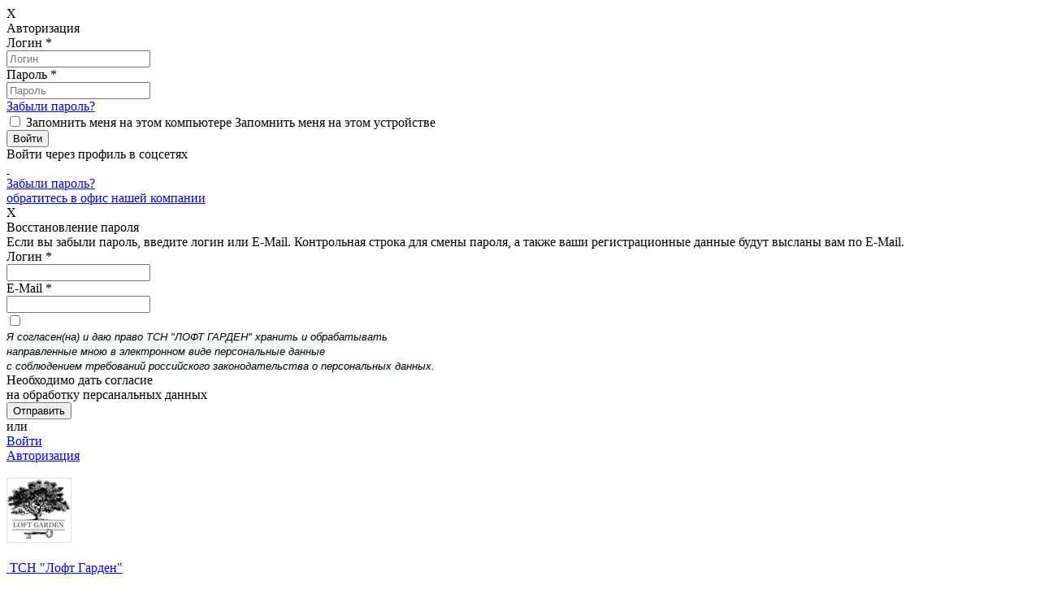

--- FILE ---
content_type: text/html; charset=windows-1251
request_url: https://tsn-lgarden.ru/epassports/photogallery/19/
body_size: 62094
content:
<!DOCTYPE html>
<html>
	<head>
		<meta name="viewport" content="width=device-width,initial-scale=1,maximum-scale=1,user-scalable=no">
		<meta http-equiv="Content-Type" content="text/html; charset=windows-1251">
<meta name="keywords" content="фотогалерея фотографии управляющей компании">
<meta name="description" content="Предлагаем Вам подборку фотографий о деятельности нашей компании.">
<link href="/bitrix/cache/css/s1/citrus_tszh_adaptive_darkblue/kernel_main/kernel_main_v1.css?168693867217998" type="text/css"  rel="stylesheet" >
<link href="/bitrix/js/socialservices/css/ss.min.css?16838780454772" type="text/css"  rel="stylesheet" >
<link href="/bitrix/js/ui/design-tokens/dist/ui.design-tokens.min.css?168387806922029" type="text/css"  rel="stylesheet" >
<link href="/bitrix/js/ui/tooltip/tooltip.min.css?168387817112211" type="text/css"  rel="stylesheet" >
<link href="/bitrix/js/ui/fonts/opensans/ui.font.opensans.min.css?16838780602320" type="text/css"  rel="stylesheet" >
<link href="/bitrix/js/main/popup/dist/main.popup.bundle.min.css?168690324726598" type="text/css"  rel="stylesheet" >
<link href="/bitrix/cache/css/s1/citrus_tszh_adaptive_darkblue/page_dcbf73a36298b309982cd31479297c65/page_dcbf73a36298b309982cd31479297c65_v1.css?168693867273070" type="text/css"  rel="stylesheet" >
<link href="/bitrix/cache/css/s1/citrus_tszh_adaptive_darkblue/template_f32f5570b7993b0cb555519048163da2/template_f32f5570b7993b0cb555519048163da2_v1.css?176889542557172" type="text/css"  data-template-style="true" rel="stylesheet" >
<link href="/bitrix/panel/main/popup.min.css?168387814720774" type="text/css"  data-template-style="true"  rel="stylesheet" >
<script type="text/javascript">if(!window.BX)window.BX={};if(!window.BX.message)window.BX.message=function(mess){if(typeof mess==='object'){for(let i in mess) {BX.message[i]=mess[i];} return true;}};</script>
<script type="text/javascript">(window.BX||top.BX).message({'JS_CORE_LOADING':'Загрузка...','JS_CORE_NO_DATA':'- Нет данных -','JS_CORE_WINDOW_CLOSE':'Закрыть','JS_CORE_WINDOW_EXPAND':'Развернуть','JS_CORE_WINDOW_NARROW':'Свернуть в окно','JS_CORE_WINDOW_SAVE':'Сохранить','JS_CORE_WINDOW_CANCEL':'Отменить','JS_CORE_WINDOW_CONTINUE':'Продолжить','JS_CORE_H':'ч','JS_CORE_M':'м','JS_CORE_S':'с','JSADM_AI_HIDE_EXTRA':'Скрыть лишние','JSADM_AI_ALL_NOTIF':'Показать все','JSADM_AUTH_REQ':'Требуется авторизация!','JS_CORE_WINDOW_AUTH':'Войти','JS_CORE_IMAGE_FULL':'Полный размер'});</script>

<script type="text/javascript" src="/bitrix/js/main/core/core.min.js?1686903249219752"></script>

<script>BX.setJSList(['/bitrix/js/main/core/core_ajax.js','/bitrix/js/main/core/core_promise.js','/bitrix/js/main/polyfill/promise/js/promise.js','/bitrix/js/main/loadext/loadext.js','/bitrix/js/main/loadext/extension.js','/bitrix/js/main/polyfill/promise/js/promise.js','/bitrix/js/main/polyfill/find/js/find.js','/bitrix/js/main/polyfill/includes/js/includes.js','/bitrix/js/main/polyfill/matches/js/matches.js','/bitrix/js/ui/polyfill/closest/js/closest.js','/bitrix/js/main/polyfill/fill/main.polyfill.fill.js','/bitrix/js/main/polyfill/find/js/find.js','/bitrix/js/main/polyfill/matches/js/matches.js','/bitrix/js/main/polyfill/core/dist/polyfill.bundle.js','/bitrix/js/main/core/core.js','/bitrix/js/main/polyfill/intersectionobserver/js/intersectionobserver.js','/bitrix/js/main/lazyload/dist/lazyload.bundle.js','/bitrix/js/main/polyfill/core/dist/polyfill.bundle.js','/bitrix/js/main/parambag/dist/parambag.bundle.js']);
</script>
<script type="text/javascript">(window.BX||top.BX).message({'JS_CORE_LOADING':'Загрузка...','JS_CORE_NO_DATA':'- Нет данных -','JS_CORE_WINDOW_CLOSE':'Закрыть','JS_CORE_WINDOW_EXPAND':'Развернуть','JS_CORE_WINDOW_NARROW':'Свернуть в окно','JS_CORE_WINDOW_SAVE':'Сохранить','JS_CORE_WINDOW_CANCEL':'Отменить','JS_CORE_WINDOW_CONTINUE':'Продолжить','JS_CORE_H':'ч','JS_CORE_M':'м','JS_CORE_S':'с','JSADM_AI_HIDE_EXTRA':'Скрыть лишние','JSADM_AI_ALL_NOTIF':'Показать все','JSADM_AUTH_REQ':'Требуется авторизация!','JS_CORE_WINDOW_AUTH':'Войти','JS_CORE_IMAGE_FULL':'Полный размер'});</script>
<script type="text/javascript">(window.BX||top.BX).message({'MAIN_UL_TOOLBAR_MESSAGES_CHAT':'Написать сообщение','MAIN_UL_TOOLBAR_VIDEO_CALL':'Видеозвонок','MAIN_UL_TOOLBAR_BIRTHDAY':'День рождения','MAIN_UL_TOOLBAR_HONORED':'На доске почета','MAIN_UL_TOOLBAR_ABSENT':'Вне офиса'});</script>
<script type="text/javascript">(window.BX||top.BX).message({'TOOLTIP_ENABLED':'N'});</script>
<script type="text/javascript">(window.BX||top.BX).message({'LANGUAGE_ID':'ru','FORMAT_DATE':'DD.MM.YYYY','FORMAT_DATETIME':'DD.MM.YYYY HH:MI:SS','COOKIE_PREFIX':'BITRIX_SM','SERVER_TZ_OFFSET':'10800','UTF_MODE':'N','SITE_ID':'s1','SITE_DIR':'/','USER_ID':'','SERVER_TIME':'1769085829','USER_TZ_OFFSET':'0','USER_TZ_AUTO':'Y','bitrix_sessid':'b64e614da3bdda11ebf5031a9ac0271e'});</script>


<script type="text/javascript"  src="/bitrix/cache/js/s1/citrus_tszh_adaptive_darkblue/kernel_main/kernel_main_v1.js?1687033859182472"></script>
<script type="text/javascript" src="/bitrix/js/ui/dexie/dist/dexie3.bundle.min.js?168387806188295"></script>
<script type="text/javascript" src="/bitrix/js/main/core/core_ls.min.js?15995706687365"></script>
<script type="text/javascript" src="/bitrix/js/main/core/core_frame_cache.min.js?168690324911210"></script>
<script type="text/javascript" src="/bitrix/js/main/jquery/jquery-1.12.4.min.js?168387802497163"></script>
<script type="text/javascript" src="/bitrix/js/socialservices/ss.js?15995706771419"></script>
<script type="text/javascript" src="/bitrix/js/ui/tooltip/tooltip.min.js?168387817114009"></script>
<script type="text/javascript" src="/bitrix/js/main/popup/dist/main.popup.bundle.min.js?168690324465670"></script>
<script type="text/javascript">BX.setJSList(['/bitrix/js/main/core/core_fx.js','/bitrix/js/main/pageobject/pageobject.js','/bitrix/js/main/core/core_window.js','/bitrix/js/main/session.js','/bitrix/js/main/utils.js','/bitrix/js/main/date/main.date.js','/bitrix/js/main/core/core_date.js','/bitrix/js/main/core/core_tooltip.js','/bitrix/js/main/core/core_timer.js','/bitrix/js/main/dd.js','/bitrix/components/bitrix/photogallery/templates/.default/script.js','/bitrix/components/bitrix/photogallery.section.list/templates/.default/script.js','/bitrix/components/bitrix/photogallery.detail.list.ex/templates/.default/script.js','/bitrix/templates/citrus_tszh_adaptive_darkblue/js/script.js','/bitrix/templates/citrus_tszh_adaptive_darkblue/js/detect.min.js','/bitrix/components/citrus/system.auth.form/templates/header-auth/bitrix/system.auth.form/.default/script.js','/bitrix/components/citrus/menu/templates/top_multilevel/bitrix/menu/.default/script.js','/bitrix/components/citrus/system.auth.form/templates/footer-auth/bitrix/system.auth.form/.default/script.js','/bitrix/components/citrus/main.feedback/templates/orchid_feedback/script.js']);</script>
<script type="text/javascript">BX.setCSSList(['/bitrix/js/main/core/css/core_date.css','/bitrix/js/main/core/css/core_tooltip.css','/bitrix/components/bitrix/photogallery/templates/.default/themes/gray/style.css','/bitrix/components/bitrix/photogallery/templates/.default/style.css','/bitrix/components/bitrix/photogallery.detail.list.ex/templates/.default/style.css','/bitrix/templates/citrus_tszh_adaptive_darkblue/colors.css','/bitrix/components/otr/tszh.header.switcher/templates/.default/style.css','/bitrix/components/citrus/system.auth.form/templates/header-auth/style.css','/bitrix/components/citrus/system.auth.form/templates/header-auth/bitrix/system.auth.form/.default/style.css','/bitrix/components/citrus/menu/templates/top_multilevel/bitrix/menu/.default/style.css','/bitrix/components/citrus/system.auth.form/templates/footer-auth/bitrix/system.auth.form/.default/style.css','/bitrix/components/citrus/main.feedback/templates/orchid_feedback/style.css','/bitrix/templates/citrus_tszh_adaptive_darkblue/styles.css','/bitrix/templates/citrus_tszh_adaptive_darkblue/template_styles.css']);</script>
<link rel="stylesheet" href="https://maxcdn.bootstrapcdn.com/font-awesome/4.5.0/css/font-awesome.min.css">



<script type="text/javascript"  src="/bitrix/cache/js/s1/citrus_tszh_adaptive_darkblue/template_5aca28133cd8424159b911e96e41f614/template_5aca28133cd8424159b911e96e41f614_v1.js?176889542542349"></script>
<script type="text/javascript"  src="/bitrix/cache/js/s1/citrus_tszh_adaptive_darkblue/page_c96b0d3f2eb190ce433e96ee4281c1fe/page_c96b0d3f2eb190ce433e96ee4281c1fe_v1.js?168693867289065"></script>
<script type="text/javascript">var _ba = _ba || []; _ba.push(["aid", "03b28d17d81d133f74024ad1d5e78f35"]); _ba.push(["host", "tsn-lgarden.ru"]); (function() {var ba = document.createElement("script"); ba.type = "text/javascript"; ba.async = true;ba.src = (document.location.protocol == "https:" ? "https://" : "http://") + "bitrix.info/ba.js";var s = document.getElementsByTagName("script")[0];s.parentNode.insertBefore(ba, s);})();</script>


		<title>Фотогалерея управляющей компании</title>
	</head>
<body>
	<header>
		        
<section class="top-switcher">
</section>


        <div class="top-line">
            <div class="top-line__box">
                <div class="top-line__wrap">
                                    </div>
                <div class="top-line__wrap">
                    <!--noindex--><!--'start_frame_cache_iIjGFB'-->	<div class="shadow hidden"></div>				
		<div class="window hidden" id="window-auth">
			<div class="window__close">X</div>
			<form class="block-auth-form" name="system_auth_form6zOYVN" method="post" target="_top" action="/epassports/photogallery/19/">
										<input type="hidden" name="tourl" value="/personal/info/" />
						
							<input type="hidden" name="AUTH_FORM" value="Y" />
				<input type="hidden" name="TYPE" value="AUTH" />					
				<div class="window__title">Авторизация</div>
				<div class="window__hr"></div>
				<div class="window__inputs">
					<div class="window__block">
						<div class="window__input-name">Логин <span class="window__input-star">*</span></div>
						<input class="window__input" type="text" name="USER_LOGIN" maxlength="50" value="" placeholder="Логин">
					</div>
					<div class="window__block">
						<div class="window__input-name">Пароль <span class="window__input-star">*</span></div>
						<input class="window__input" type="password" name="USER_PASSWORD" maxlength="50" placeholder="Пароль" />
						<div class="window__input-recall"><a href="javascript:void(0)" class="window-open" window="window-password-recovery">Забыли пароль?</a></div>
					</div>
					<!--CAPTCHA-->
					<div class="window__block" id="block_captcha_word" style="display: none;">
						<div class="window__input-name">
							Введите слово на картинке							<span class="window__input-star">*</span>
						</div>
						<input class="window__input" type="text" name="captcha_word" id="captcha_word" placeholder="" value="""/>
					</div>
					<div class="window__block" id="block_captcha_img" style="display: none;">
						<div class="window__input-name"> &nbsp;
						</div>
						<img id="captcha_img" src="/bitrix/tools/captcha.php?captcha_sid=" class="window__captcha-img"
						     alt="CAPTCHA"/>
						<input type="hidden" name="captcha_sid" id="captcha_sid" value=""/>
					</div>
					<!---->
				</div>
				<div class="window__checkform">
					<input class="window__checkbox" id="checkbox" type="checkbox" name="USER_REMEMBER"> 
					<label for="checkbox" class="window__checkbox-text">
						<span class="window__checkbox-text_pc">Запомнить меня на этом компьютере</span>
						<span class="window__checkbox-text_mb">Запомнить меня на этом устройстве</span>
					</label>
				</div>
				<div class="window__checkbutton">
					<input class="window__button" type="submit" value="Войти">
				</div>
				<div class="block-auth-form__error">
				</div>
			</form>
			<div class="window__hr"></div>
						<div class="window__networks">
	<form method="post" name="bx_auth_servicesform" target="_top" action="/epassports/photogallery/19/">
		<div class="networks__title">Войти через профиль в соцсетях</div>
		<div class="networks__items">
							<a href="javascript:void(0)" class="networks__item" onclick="BxShowAuthService('MailRuOpenID', 'form')" id="bx_auth_href_formMailRuOpenID">
					<img class="networks__item-img" src="/bitrix/templates/citrus_tszh_adaptive_darkblue/images/mail.ru.png" alt=""/>
				</a>
							<a href="javascript:void(0)" class="networks__item" onclick="BxShowAuthService('Livejournal', 'form')" id="bx_auth_href_formLivejournal">
					<img class="networks__item-img" src="/bitrix/templates/citrus_tszh_adaptive_darkblue/images/lv.png" alt=""/>
				</a>
						<div class="bx-auth-service-form form-theme-default" id="bx_auth_servform" style="display:none">
												<div id="bx_auth_serv_formOpenID" style="display:none">
<span class="bx-ss-icon openid"></span>
<span>OpenID:</span>
<input type="text" name="OPENID_IDENTITY_OPENID" value="" size="30" />
<input type="hidden" name="sessid" id="sessid" value="b64e614da3bdda11ebf5031a9ac0271e" />
<input type="hidden" name="auth_service_error" value="" />
<input type="submit" class="button" name="" value="Войти" />
</div>
																<div id="bx_auth_serv_formMailRuOpenID" style="display:none">
<span class="bx-ss-icon openid-mail-ru"></span>
<input type="text" name="OPENID_IDENTITY_MAILRU" value="" size="20" />
<span>@mail.ru</span>
<input type="hidden" name="sessid" id="sessid_1" value="b64e614da3bdda11ebf5031a9ac0271e" />
<input type="hidden" name="auth_service_error" value="" />
<input type="submit" class="button" name="" value="Войти" />
</div>
																<div id="bx_auth_serv_formLivejournal" style="display:none">
<span class="bx-ss-icon livejournal"></span>
<input type="text" name="OPENID_IDENTITY_LIVEJOURNAL" value="" size="20" />
<span>.livejournal.com</span>
<input type="hidden" name="sessid" id="sessid_2" value="b64e614da3bdda11ebf5031a9ac0271e" />
<input type="hidden" name="auth_service_error" value="" />
<input type="submit" class="button" name="" value="Войти" />
</div>
																<div id="bx_auth_serv_formLiveinternet" style="display:none">
<span class="bx-ss-icon liveinternet"></span>
<span>liveinternet.ru/users/</span>
<input type="text" name="OPENID_IDENTITY_LIVEINTERNET" value="" size="15" />
<input type="hidden" name="sessid" id="sessid_3" value="b64e614da3bdda11ebf5031a9ac0271e" />
<input type="hidden" name="auth_service_error" value="" />
<input type="submit" class="button" name="" value="Войти" />
</div>
																<div id="bx_auth_serv_formBlogger" style="display:none">
<span class="bx-ss-icon blogger"></span>
<input type="text" name="OPENID_IDENTITY_BLOGGER" value="" size="20" />
<span>.blogspot.com</span>
<input type="hidden" name="sessid" id="sessid_4" value="b64e614da3bdda11ebf5031a9ac0271e" />
<input type="hidden" name="auth_service_error" value="" />
<input type="submit" class="button" name="" value="Войти" />
</div>
										</div>
					</div>
		<input type="hidden" name="auth_service_id" value="" />
	</form>
</div>						<div class="window__mobi-recall"><a class="mobi-recall__link window-open" href="javascript:void(0)" window="window-password-recovery">Забыли пароль?</a></div>
			<div class="window__info">
				<div class="window__info-text"></div>
				<a class="window-close window__info-link" onclick='$("#contact-user-name").focus()' href="#contact">обратитесь в офис нашей компании</a>
			</div>
		</div>


    <!-------------------------------------------->
    			<!-------------------------------------------->
			<div class="window hidden" id="window-password-recovery">
				<div class="window__close">X</div>
				<form class="block-password-recovery-form" name="system_password-recovery_form6zOYVN" method="post" target="_top" action="/epassports/photogallery/19/">
                    <input type="hidden" name="AUTH_FORM" value="Y">
                    <input type="hidden" name="TYPE" value="SEND_PWD">
					<div class="window__title">Восстановление пароля</div>		
					<div class="window__hr"></div>		
					<div class="window__description">
						<span class="window__description_bold">Если вы забыли пароль, введите логин или E-Mail.</span>
						Контрольная строка для смены пароля, а также ваши регистрационные данные будут высланы вам по E-Mail.					</div>
					<div class="window__inputs" id="window__inputs-recovery">
						<div class="window__block">
							<div class="window__input-name_pas">Логин <span class="window__input-star">*</span></div>
							<input class="window__input" type="text" name="USER_LOGIN" placeholder="">
						</div>
						<div class="window__block">
							<div class="window__input-name_pas">E-Mail <span class="window__input-star">*</span></div>
							<input class="window__input" type="text" name="USER_EMAIL" placeholder="">
						</div>
						
                        <div class="window__block">
							<div class="window__input-name_pas">
								<div class="input-checkbox feedback-checkbox"><input name="confirm" type="checkbox" id="confirm_window-form" ><label for="confirm_window-form">&nbsp;</label></div>
							</div>
							<div class="window__input opd">
								
								<div><i style="font-family: &quot;Helvetica Neue&quot;, Helvetica, Arial, sans-serif; font-size: 13px; background-color: rgb(245, 249, 249);">Я согласен(на) и даю право ТСН &quot;ЛОФТ ГАРДЕН&quot; хранить и обрабатывать<br />направленные мною в электронном виде персональные данные<br />с соблюдением требований российского законодательства о персональных данных.</i></div>
							</div>
							<div class='window__input-opd-err'>
                                Необходимо дать согласие <br> на обработку персанальных данных							</div>
						</div>
                            											</div>		
					<div class="window__control">
						<input class="window__sendbutton" type="submit" id="window__sendbutton-recovery" value="Отправить">
						<div class="window__text_or" id="window__text_or-recovery">или</div>
						<a class="window__enter window-open" href="javascript:void(0)" window="window-auth" id="window__enter-recovery">Войти</a>
					</div>
                    <div class="block-password-recovery-form__error">
                    </div>
                    <div class="block-password-recovery-form__account_info_sent">
                    </div>
				</form>
			</div>

        <span class="top-line__right">

			                <span class="top-line__link "><a class="window-open " href="javascript:void(0)" window="window-auth">Авторизация</a></span>

             </span>

<script type="text/javascript">
	var tszh = {};
    tszh.siteDir = "\/";
</script>
<!--'end_frame_cache_iIjGFB'--><!--/noindex-->
                </div>
            </div>
        </div>

		<div class="head-info">
			<div class="logo">
	<div class="logo__box">
 <a href="/"> </a>
		<div class="logo__image">
 <br>
 <a href="/"><img width="80" src="/Logo_m2.png" height="80" class="logo__image-img"> </a>
		</div>
 <a href="/"> </a>
		<div class="logo__text">
 <a href="/"><br>
			&nbsp;ТСН "Лофт Гарден" </a>
		</div>
 <a href="/"> </a>
	</div>
</div>
 <br>			<div class="numbers">
 <span class="numbers__number numbers__number_bold">Диспетчер (круглосуточно) +7 (915) 079-46-20</span>
</div>
 <br>		</div>
		<div class="menu" id="menu_top">
	<div class="menu-box">
		<ul class="menu-box__ul">
			<div class="menu-mobi">
				<div class="menu-mobi__image">
					<img class="" src="/bitrix/templates/citrus_tszh_adaptive_darkblue/images/menu.png" alt=""/>
				</div>
				<div class="menu-mobi__text">
					Меню				</div>
			</div>
	<li class="menu__item"><a href="/company/" class="hidden-mobi dropdown-menu__link">Компания</a><span class="visible-mobi-two menu__link">Компания</span><div class="dropdown-menu"><div class="dropdown-menu__triangle"></div><ul class="dropdown-menu__ul" style="overflow-y:auto; height:auto; max-height:90vh">	<li class="dropdown-menu__item"><a href="/about/" class="dropdown-menu__link">О компании</a></li>
	<li class="dropdown-menu__item"><a href="/news/" class="dropdown-menu__link">Новости</a></li>
	<li class="dropdown-menu__item"><a href="/contacts/" class="dropdown-menu__link">Контакты</a></li>
</ul></div></li>	<li class="menu__item menu__link_active"><a href="/epassports/" class="hidden-mobi dropdown-menu__link">Дом</a><span class="visible-mobi-two menu__link menu__link_active">Дом</span><div class="dropdown-menu"><div class="dropdown-menu__triangle"></div><ul class="dropdown-menu__ul" style="overflow-y:auto; height:auto; max-height:90vh">	<li class="dropdown-menu__item"><a href="/epassports" class="dropdown-menu__link">Общая информация</a></li>
	<li class="dropdown-menu__item menu__link_active"><a href="/epassports/photogallery/" class="dropdown-menu__link">Фотогалерея</a></li>
	<li class="dropdown-menu__item"><a href="/video/" class="dropdown-menu__link">Видео</a></li>
	<li class="dropdown-menu__item"><a href="/forum/" class="dropdown-menu__link">Форум</a></li>
	<li class="dropdown-menu__item"><a href="/blog/" class="dropdown-menu__link">Блоги</a></li>
	<li class="dropdown-menu__item"><a href="/epassports/debtors/" class="dropdown-menu__link">Должники</a></li>
</ul></div></li>	<li class="menu__item"><a href="/documents/" class="hidden-mobi dropdown-menu__link">Документы и отчетность</a><span class="visible-mobi-two menu__link">Документы и отчетность</span><div class="dropdown-menu"><div class="dropdown-menu__triangle"></div><ul class="dropdown-menu__ul" style="overflow-y:auto; height:auto; max-height:90vh">	<li class="dropdown-menu__item"><a href="/documents/general-information/" class="dropdown-menu__link">Общая информация</a></li>
	<li class="dropdown-menu__item"><a href="/documents/key-figures-of-financial-economic-activity/" class="dropdown-menu__link">Основные показатели финансово-хозяйственной деятельности</a></li>
	<li class="dropdown-menu__item"><a href="/documents/information-about-work-performed/" class="dropdown-menu__link">Сведения о выполняемых работах</a></li>
	<li class="dropdown-menu__item"><a href="/documents/golosovanie/" class="dropdown-menu__link">Голосование</a></li>
	<li class="dropdown-menu__item"><a href="/documents/otchyety-pravleniya/" class="dropdown-menu__link">Отчёты Правления</a></li>
	<li class="dropdown-menu__item"><a href="/documents/pozharnaya-bezopasnost/" class="dropdown-menu__link">Пожарная безопасность</a></li>
	<li class="dropdown-menu__item"><a href="/documents/protokoly-zasedaniy-pravleniya/" class="dropdown-menu__link">Протоколы заседаний Правления</a></li>
	<li class="dropdown-menu__item"><a href="/documents/protokoly-sobraniy/" class="dropdown-menu__link">Протоколы собраний</a></li>
	<li class="dropdown-menu__item"><a href="/documents/service-prices/" class="dropdown-menu__link">Сведения о стоимости работ</a></li>
	<li class="dropdown-menu__item"><a href="/documents/tariffs-for-public-resources/" class="dropdown-menu__link">Тарифы на коммунальные ресурсы</a></li>
</ul></div></li>	<li class="menu__item"><a href="/personal/" class="hidden-mobi dropdown-menu__link">Личный кабинет</a><span class="visible-mobi-two menu__link">Личный кабинет</span><div class="dropdown-menu"><div class="dropdown-menu__triangle"></div><ul class="dropdown-menu__ul" style="overflow-y:auto; height:auto; max-height:90vh">	<li class="dropdown-menu__item"><a href="/personal/index.php" class="dropdown-menu__link">Общая информация</a></li>
	<li class="dropdown-menu__item"><a href="/personal/circulating-sheet/" class="dropdown-menu__link">История начислений и оплат</a></li>
	<li class="dropdown-menu__item"><a href="/personal/receipt/" class="dropdown-menu__link">Квитанция на оплату коммунальных услуг</a></li>
	<li class="dropdown-menu__item"><a href="/personal/meters/" class="dropdown-menu__link">Данные счетчиков</a></li>
	<li class="dropdown-menu__item pay_utilities"><a href="/personal/payment/" class="dropdown-menu__link">Оплатить услуги через сайт</a></li>
	<li class="dropdown-menu__item"><a href="/personal/subscription/" class="dropdown-menu__link">Управление подпиской</a></li>
</ul></div></li>	<li class="menu__item"><a href="/questions-and-answers/" class="hidden-mobi dropdown-menu__link">Вопрос-Ответ</a><span class="visible-mobi-two menu__link"><a href="/questions-and-answers/">Вопрос-Ответ</a></span></li>
</ul>
	</div>
</div>
<div class="breadcrumbs visible-desktop">
            <a class="breadcrumbs__link" href="/"
           title="ТСН "Лофт Гарден"">
            ТСН "Лофт Гарден"        </a>
        <span class="breadcrumbs__arrow"></span>
                    <a class="breadcrumbs__link" href="/epassports/"
               title="Дом">
            Дом        </a>
            <span class="breadcrumbs__arrow"></span><span>Фотогалерея</span>
        </div>

	</header>
<div class="content">
	<div class="content__page">
	<div class="content__padding">
				<div class="breadcrumbs ">
			&larr; <a class="breadcrumbs__link" href="../">Назад</a>
		</div>
				<div class="div-flex">
	<div class="visible-desktop">
			</div>
	<div class="subpage">
	<h2 class="<span id="><span style="background-color: #edf2f3; color: #f16522;"><b><span style="color: #ee1d24;">ТСН Лофт Гарден</span></b></span></h2>
 <b><span style="color: #ee1d24;"> </span></b><br>
<style>
div.photo-album-avatar{
	width:120px;
	height:120px;}
div.photo-item-cover-block-container,
div.photo-item-cover-block-outer,
div.photo-item-cover-block-inner{
	background-color: white;
	height:136px;
	width:160px;}
div.photo-album-thumbs-avatar{
	width:100px;
	height:100px;}
ul.photo-album-list div.photo-item-info-block-outside {
	width: 168px;}
ul.photo-album-thumbs-list div.photo-item-info-block-inner {
	width:148px;}
</style>

<div class="photo-page-section">

<div class="photo-album-item photo-album-active " id="photo_album_info_19" >
	<div class="photo-album-info">
				<div class="photo-album-name" id="photo_album_name_19">Внутри здания</div>
								<div class="photo-album-description" id="photo_album_description_19">Почтовые ящики</div>
			</div>
</div>


<div class="empty-clear"></div><div class="photo-info-box photo-info-box-photo-list">
	<div class="photo-info-box-inner">

<div class="photo-items-list photo-photo-list" id="photo_list_bxph_list_0">
		<div id="photo_cont_62" class="photo-item-cont " title="Почтовые ящики">
			<a class="photo-item-inner" style="width: 100px; height: 100px;" href="/epassports/photogallery/19/62/" id="photo_62">
				<img src="/upload/iblock/e65/P1000520-.jpg" border="0" style="width: 214.28571428571px; height: 100px; left: -57px; ;" alt="Почтовые ящики"/>
							</a>
		</div>
</div>
<div class="empty-clear"></div>


<script>
BX.ready(function(){
	if (!top.oBXPhotoList)
	{
		top.oBXPhotoList = {};
		top.oBXPhotoSlider = {};
	}

	var pPhotoContbxph_list_0 = BX('photo_list_bxph_list_0');
	// Used for load more photos and also for drag'n'drop sorting
	top.oBXPhotoList['bxph_list_0'] = new window.BXPhotoList({
		uniqueId: 'bxph_list_0',
		actionUrl: '/epassports/photogallery/19/',
		actionPostUrl: true,
		itemsCount: '1',
		itemsPageSize: '50',
		navName: 'PAGEN_1',
		currentPage: '1',
		pageCount: '1',
		items: {'62':{'id':'62','active':'Y','title':'Почтовые ящики','album_id':'19','album_name':'Внутри здания','gallery_id':'','description':'Почтовые ящики','shows':'172','index':'0','author_id':'1','date':'17.10.2020 11:58','author_name':'Андрей Чернышёв','comments':'','detail_url':'/epassports/photogallery/19/62/','tags':'','tags_array':[],'thumb_src':'/upload/iblock/e65/P1000520-.jpg','thumb_width':'120','thumb_height':'56','src':'/upload/iblock/385/P1000520-.jpg','width':'500','height':'235'}},
		pElementsCont: pPhotoContbxph_list_0,
		initDragSorting: 'N',
		sortedBySort: '',
		morePhotoNav: 'N',
		thumbSize: '100',
		canModerate: false	});

	top.oBXPhotoSlider['bxph_list_0'] = new window.BXPhotoSlider({
		uniqueId: 'bxph_list_0',
		currentItem: '0',
		id: 'bxph_list6',
		userSettings: [],
		actionUrl: '/epassports/photogallery/19/',
		responderUrl: '/bitrix/components/bitrix/photogallery.detail.list.ex/responder.php?analyticsLabel[action]=viewPhoto',
		actionPostUrl: true,
		sections: [{'ID':'19','NAME':'Внутри здания'}],
		items: {'62':{'id':'62','active':'Y','title':'Почтовые ящики','album_id':'19','album_name':'Внутри здания','gallery_id':'','description':'Почтовые ящики','shows':'172','index':'0','author_id':'1','date':'17.10.2020 11:58','author_name':'Андрей Чернышёв','comments':'','detail_url':'/epassports/photogallery/19/62/','tags':'','tags_array':[],'thumb_src':'/upload/iblock/e65/P1000520-.jpg','thumb_width':'120','thumb_height':'56','src':'/upload/iblock/385/P1000520-.jpg','width':'500','height':'235'}},
		itemsCount: '1',
		itemsPageSize: '50',
		currentPage: '1',
		useComments: 'N',
		useRatings: 'N',
		showViewsCont: 'Y',
		commentsCount: '5',
		pElementsCont: pPhotoContbxph_list_0,
		reloadItemsOnload: false,
		itemUrl: '/epassports/photogallery/#SECTION_ID#/#ELEMENT_ID#/',
		itemUrlHash: 'photo_19_#ELEMENT_ID#',
		sectionUrl: '/epassports/photogallery/#SECTION_ID#/',
		permissions:
			{
				view: '1',
				edit:  '',
				moderate:  '',
				viewComment: false,
				addComment: false			},
		userUrl: '',
		showTooltipOnUser: 'N',
		showSourceLink: 'Y',
		moderation: 'N',
		commentsType: 'forum',
		cacheRaitingReq: true,
		sign: '537bd1c6c4dbe62b5ff355c824440d61',
		reqParams: {'DISPLAY_AS_RATING':'rating_main','SECTION_ID':'19','PATH_TO_USER':'','MAX_VOTE':'','VOTE_NAMES':'','CACHE_TYPE':'A','CACHE_TIME':'3600'},
		checkParams: {'CUR_USER_ID':'0','USE_COMMENTS':'N','PERMISSION':'R','USE_RATING':'N','IBLOCK_TYPE':'gallery','IBLOCK_ID':'6','READ_ONLY':''},
		MESS: {
			from: 'из',
			slider: 'слайдер',
			slideshow: 'Слайд-шоу',
			slideshowTitle: 'Запустить слайд-шоу',
			addDesc: 'Добавить описание',
			addComment: 'Добавить комментарий',
			commentTitle: 'Ваш комментарий...',
			save: 'Сохранить',
			cancel: 'Отменить',
			commentsCount: 'Всего комментариев',
			moreCom: 'Показать предыдущие #N# комментариев из #M#',
			moreCom2: 'Показать предыдущие комментарии (#N#)',
			album: 'Альбом',
			author: 'Автор',
			added: 'Добавлена',
			edit: 'Редактировать',
			del: 'Удалить',
			bigPhoto: 'Увеличить',
			smallPhoto: 'Уменьшить',
			rotate: 'Повернуть',
			saveDetailTitle: 'Сохранить описание (Ctrl + Enter)',
			DarkBG: 'темный фон',
			LightBG: 'светлый фон',
			delItemConfirm: 'Вы действительно хотите удалить фотографию без возможности восстановления?',
			shortComError: 'Слишком короткий комментарий',
			photoEditDialogTitle: 'Свойства фотографии',
			unknownError: 'Произошла ошибка при сохранении',
			sourceImage: 'Оригинал',
			created: 'Добавлена',
			tags: 'Теги',
			clickToClose: 'Кликните, чтобы закрыть',
			comAccessDenied: 'У вас нет прав для комментирования этой фотографии',
			views: 'Просмотров',
			notModerated: 'Фото ожидает проверки модератора',
			activateNow: 'Одобрить',
			deleteNow: 'Удалить',
			bigPhotoDisabled: 'Нельзя увеличить - фото показано в максимальном размере'
		}
	});
});
</script>	</div>
</div>

</div></div></div></div></div>    <div class="cabinet cont-p">
        			<div class="payment-info">
			<div class="page-title payment-info__title">
				Оплатите услуги онлайн			</div>
			<a href="/personal/payment/" class="auth__button">
				Перейти к оплате			</a>
		</div>
		<form class="block-auth-form" name="system_auth_formPqgS8z" method="post" target="_top" action="/epassports/photogallery/19/">
				<input type="hidden" name="tourl" value="/personal/info/" />
				<input type="hidden" name="AUTH_FORM" value="Y" />
		<input type="hidden" name="TYPE" value="AUTH" />
		<div class="auth">
			<div class="auth__form">
				<div class="auth__head">Войти в личный кабинет</div>
				<div class="auth__inputs">
					<input class="auth__input" type="text" name="USER_LOGIN" maxlength="50" placeholder="Логин" />
                    <div class="password_container">
                        <input class="auth__input" id="password-input" type="password" name="USER_PASSWORD" maxlength="50" placeholder="Пароль"/>
                        <a href="#" class="password-control" onclick="return show_hide_password(this);"></a>
                    </div>
					<input class="auth__input" type="text" name="captcha_word" id="captcha_word_foot" placeholder="Введите слово на картинке" value="" style="display: none;"/>
					<img id="captcha_img_foot" src="/bitrix/tools/captcha.php?captcha_sid=" class="auth__captcha-img"
					     alt="CAPTCHA" style="display: none;"/>
					<input type="hidden" name="captcha_sid" id="captcha_sid_foot" value=""/>
				</div>
				<div class="auth__checkform">
					<input class="auth__checkbox" id="auth__checkbox" type="checkbox" name="USER_REMEMBER"/>
					<label for="auth__checkbox" class="checkbox__text">
						<span class="visible-desktop">Запомнить меня на этом компьютере</span>
						<span class="visible-tablet visible-mobi">Запомнить меня на этом устройстве</span>
					</label>
				</div>
				<div class="block-auth-form__error">
				</div>
				<div class="auth__checkbutton">
					<input class="auth__button" type="submit" value="Войти"/>
				</div>
                <div class="remind-password">
                    <a class="window-open auth-info__link" href="javascript:void(0)" window="window-password-recovery">Забыли пароль?</a>
                </div>
			</div>
		</div>
	</form>
        <div class="auth-info">
            <div class="auth-info__text">РџРѕСЃР»РµВ Р°РІС‚РѕСЂРёР·Р°С†РёРё РЅР°В СЃР°Р№С‚Рµ РІС‹В СЃРјРѕР¶РµС‚Рµ:</div>
            <ul class="auth-info__ul">
                <li class="auth-info__li">
                    <span class="auth-info__link">РћРїР»Р°С‚РёС‚СЊ СѓСЃР»СѓРіРё</span>
                </li>
                <li class="auth-info__li">
                    <span class="auth-info__link">РџРѕСЃРјРѕС‚СЂРµС‚СЊ Р±Р°Р»Р°РЅСЃ Р»РёС†РµРІРѕРіРѕ СЃС‡РµС‚Р°</span>
                </li>
                <li class="auth-info__li">
                    <span class="auth-info__link">РџРµСЂРµРґР°С‚СЊ РїРѕРєР°Р·Р°РЅРёСЏ</span>
                </li>
                <li class="auth-info__li">
                    <span class="auth-info__link">Р Р°СЃРїРµС‡Р°С‚Р°С‚СЊ РєРІРёС‚Р°РЅС†РёСЋ</span>
                </li>
            </ul>
        </div>
    </div>
        </div>
		<footer>
            			<div class="contacts">
				<div class="contacts__block cont-p">

					<div class="information">
                        <h2> <b><span style="color: #2f3192;"><span style="color: #2f3192;">КОНТАКТЫ</span></span></b> </h2>
 <br>
 <u><b><span style="color: #2f3192;">Диспетчерская, Пропуска</span></b></u> <br>
 +7 (915) 079-46-20&nbsp;(Круглосуточно) WhatsApp&nbsp;<br>
 <a href="mailto:key@tsn-lgarden.ru">key@tsn-lgarden.ru</a>&nbsp;<br>
 <br>
 <b><span style="color: #2f3192;"><u>Гл.Бухгалтер</u></span></b><br>
 +7 (915) 048-24-07&nbsp;(с 09:00 до 18:00 будни)<br>
 <a href="mailto:buh@tsn-lgarden.ru">buh@tsn-lgarden.ru</a><br>
 <br>
 <b><u><span style="color: #2f3192;">Управляющий комплексом</span></u></b><br>
 +7 (915) 050-42-31&nbsp;(с 09:00 до 18:00 будни)<br>
 <a href="mailto:dir@tsn-lgarden.ru">dir@tsn-lgarden.ru</a><br>
 <br>
 <b><u>TCH</u></b><br>
 <a href="mailto:dir@tsn-lgarden.ru">tsn@tsn-lgarden.ru</a><br>
 <br>
 <br>
 <br>
 <br>
 <br>
 <br>
 &nbsp; &nbsp; &nbsp; &nbsp; &nbsp; &nbsp; &nbsp; &nbsp; &nbsp; &nbsp; &nbsp; &nbsp; &nbsp; &nbsp; &nbsp; &nbsp; &nbsp; &nbsp; &nbsp; &nbsp; &nbsp; &nbsp; &nbsp; &nbsp; &nbsp; &nbsp; &nbsp; &nbsp; &nbsp; &nbsp; &nbsp; &nbsp; &nbsp; &nbsp; &nbsp; &nbsp; &nbsp; &nbsp; &nbsp; &nbsp; &nbsp; &nbsp; &nbsp; &nbsp; &nbsp; &nbsp; &nbsp; &nbsp; &nbsp; &nbsp; &nbsp; &nbsp; &nbsp; &nbsp; &nbsp; &nbsp; &nbsp; &nbsp; &nbsp; &nbsp; &nbsp; &nbsp; &nbsp; &nbsp; &nbsp; &nbsp; &nbsp; &nbsp; &nbsp; &nbsp; &nbsp; &nbsp; &nbsp; &nbsp; &nbsp; &nbsp; &nbsp; &nbsp; &nbsp; &nbsp; &nbsp; &nbsp; &nbsp; &nbsp; &nbsp; &nbsp; &nbsp; &nbsp; &nbsp; &nbsp; &nbsp; &nbsp; &nbsp; &nbsp; &nbsp; &nbsp; &nbsp; &nbsp;
<p>
</p>
 <br>
 <br>
 <br>
 <br>
 <br>
 <br>
 <br>
 <br>
 <br>
 <br>
 <br>
<div id="SLG_balloon_obj" alt="0" style="display: block;">
	<div id="SLG_button" class="SLG_ImTranslatorLogo" style="opacity: 100; background: url(&quot;chrome-extension://mchdgimobfnilobnllpdnompfjkkfdmi/content/img/util/imtranslator-s.png&quot;);">
	</div>
	<div id="SLG_shadow_translation_result2" style="display: none;">
	</div>
	<div id="SLG_shadow_translator" class="notranslate">
		<div id="SLG_planshet">
			<div id="SLG_arrow_up" style="background: url(&quot;chrome-extension://mchdgimobfnilobnllpdnompfjkkfdmi/content/img/util/up.png&quot;);">
			</div>
			<div style="visibility:hidden;" id="SLG_Bproviders">
				<div class="SLG_BL_LABLE_ON" title="Google" id="SLG_P0">
					<div id="SLG_PN0">
						 G
					</div>
				</div>
				<div class="SLG_BL_LABLE_ON" title="Microsoft" id="SLG_P1">
					<div id="SLG_PN1">
						 M
					</div>
				</div>
				<div class="SLG_BL_LABLE_ON" title="Translator" id="SLG_P2">
					<div id="SLG_PN2">
						 T
					</div>
				</div>
				<div class="SLG_BL_LABLE_ON" title="Yandex" id="SLG_P3">
					<div id="SLG_PN3">
						 Y
					</div>
				</div>
			</div>
			<div id="SLG_alert_bbl">
				<div id="SLHKclose" style="background: url(&quot;chrome-extension://mchdgimobfnilobnllpdnompfjkkfdmi/content/img/util/delete.png&quot;);">
				</div>
				<div id="SLG_alert_cont">
				</div>
			</div>
			<div id="SLG_TB">
				<div id="SLG_tables" cellspacing="1">
 <input id="SLG_locer" type="checkbox" checked="true" title="Зафиксировать язык">
					<select id="SLG_lng_from" class="SLG_lngs">
						<option value="auto">Определить язык</option>
						<option value="az">Азербайджанский</option>
						<option value="sq">Албанский</option>
						<option value="am">Амхарский</option>
						<option value="en">Английский</option>
						<option value="ar">Арабский</option>
						<option value="hy">Армянский</option>
						<option value="af">Африкаанс</option>
						<option value="eu">Баскский</option>
						<option value="be">Белорусский</option>
						<option value="bn">Бенгальский</option>
						<option value="my">Бирманский</option>
						<option value="bg">Болгарский</option>
						<option value="bs">Боснийский</option>
						<option value="cy">Валлийский</option>
						<option value="hu">Венгерский</option>
						<option value="vi">Вьетнамский</option>
						<option value="haw">Гавайский</option>
						<option value="ht">Гаитянский</option>
						<option value="gl">Галисийский</option>
						<option value="nl">Голландский</option>
						<option value="el">Греческий</option>
						<option value="ka">Грузинский</option>
						<option value="gu">Гуджарати</option>
						<option value="da">Датский</option>
						<option value="zu">Зулу</option>
						<option value="iw">Иврит</option>
						<option value="ig">Игбо</option>
						<option value="yi">Идиш</option>
						<option value="id">Индонезийский</option>
						<option value="ga">Ирландский</option>
						<option value="is">Исландский</option>
						<option value="es">Испанский</option>
						<option value="it">Итальянский</option>
						<option value="yo">Йоруба</option>
						<option value="kk">Казахский</option>
						<option value="kn">Каннада</option>
						<option value="ca">Каталанский</option>
						<option value="ky">Киргизский</option>
						<option value="zh-TW">Китайский Трад</option>
						<option value="zh-CN">Китайский Упр</option>
						<option value="ko">Корейский</option>
						<option value="co">Корсиканский</option>
						<option value="ku">Курманджи</option>
						<option value="km">Кхмерский</option>
						<option value="xh">Кхоса</option>
						<option value="lo">Лаосский</option>
						<option value="la">Латинский</option>
						<option value="lv">Латышский</option>
						<option value="lt">Литовский</option>
						<option value="lb">Люксембургский</option>
						<option value="mk">Македонский</option>
						<option value="mg">Малагасийский</option>
						<option value="ms">Малайский</option>
						<option value="ml">Малаялам</option>
						<option value="mt">Мальтийский</option>
						<option value="mi">Маори</option>
						<option value="mr">Маратхи</option>
						<option value="mn">Монгольский</option>
						<option value="de">Немецкий</option>
						<option value="ne">Непальский</option>
						<option value="no">Норвежский</option>
						<option value="pa">Панджаби</option>
						<option value="fa">Персидский</option>
						<option value="pl">Польский</option>
						<option value="pt">Португальский</option>
						<option value="ps">Пушту</option>
						<option value="ro">Румынский</option>
						<option value="ru">Русский</option>
						<option value="sm">Самоанский</option>
						<option value="ceb">Себуанский</option>
						<option value="sr">Сербский</option>
						<option value="st">Сесото</option>
						<option value="si">Сингальский</option>
						<option value="sd">Синдхи</option>
						<option value="sk">Словацкий</option>
						<option value="sl">Словенский</option>
						<option value="so">Сомалийский</option>
						<option value="sw">Суахили</option>
						<option value="su">Сунданский</option>
						<option value="tg">Таджикский</option>
						<option value="th">Тайский</option>
						<option value="ta">Тамильский</option>
						<option value="te">Телугу</option>
						<option value="tr">Турецкий</option>
						<option value="uz">Узбекский</option>
						<option value="uk">Украинский</option>
						<option value="ur">Урду</option>
						<option value="tl">Филиппинский</option>
						<option value="fi">Финский</option>
						<option value="fr">Французский</option>
						<option value="fy">Фризский</option>
						<option value="ha">Хауса</option>
						<option value="hi">Хинди</option>
						<option value="hmn">Хмонг</option>
						<option value="hr">Хорватский</option>
						<option value="ny">Чева</option>
						<option value="cs">Чешский</option>
						<option value="sv">Шведский</option>
						<option value="sn">Шона</option>
						<option value="gd">Шотландский (гэльский)</option>
						<option value="eo">Эсперанто</option>
						<option value="et">Эстонский</option>
						<option value="jw">Яванский</option>
						<option value="ja">Японский</option>
					</select>
					<div id="SLG_switch_b" title="Переключить направление" style="background: url(&quot;chrome-extension://mchdgimobfnilobnllpdnompfjkkfdmi/content/img/util/switchb.png&quot;);">
					</div>
					<select id="SLG_lng_to" class="SLG_lngs">
						<option selected="selected" value="ru">Русский</option>
						<option disabled="true">-------- [ Все ] --------</option>
						<option value="az">Азербайджанский</option>
						<option value="sq">Албанский</option>
						<option value="am">Амхарский</option>
						<option value="en">Английский</option>
						<option value="ar">Арабский</option>
						<option value="hy">Армянский</option>
						<option value="af">Африкаанс</option>
						<option value="eu">Баскский</option>
						<option value="be">Белорусский</option>
						<option value="bn">Бенгальский</option>
						<option value="my">Бирманский</option>
						<option value="bg">Болгарский</option>
						<option value="bs">Боснийский</option>
						<option value="cy">Валлийский</option>
						<option value="hu">Венгерский</option>
						<option value="vi">Вьетнамский</option>
						<option value="haw">Гавайский</option>
						<option value="ht">Гаитянский</option>
						<option value="gl">Галисийский</option>
						<option value="nl">Голландский</option>
						<option value="el">Греческий</option>
						<option value="ka">Грузинский</option>
						<option value="gu">Гуджарати</option>
						<option value="da">Датский</option>
						<option value="zu">Зулу</option>
						<option value="iw">Иврит</option>
						<option value="ig">Игбо</option>
						<option value="yi">Идиш</option>
						<option value="id">Индонезийский</option>
						<option value="ga">Ирландский</option>
						<option value="is">Исландский</option>
						<option value="es">Испанский</option>
						<option value="it">Итальянский</option>
						<option value="yo">Йоруба</option>
						<option value="kk">Казахский</option>
						<option value="kn">Каннада</option>
						<option value="ca">Каталанский</option>
						<option value="ky">Киргизский</option>
						<option value="zh-TW">Китайский Трад</option>
						<option value="zh-CN">Китайский Упр</option>
						<option value="ko">Корейский</option>
						<option value="co">Корсиканский</option>
						<option value="ku">Курманджи</option>
						<option value="km">Кхмерский</option>
						<option value="xh">Кхоса</option>
						<option value="lo">Лаосский</option>
						<option value="la">Латинский</option>
						<option value="lv">Латышский</option>
						<option value="lt">Литовский</option>
						<option value="lb">Люксембургский</option>
						<option value="mk">Македонский</option>
						<option value="mg">Малагасийский</option>
						<option value="ms">Малайский</option>
						<option value="ml">Малаялам</option>
						<option value="mt">Мальтийский</option>
						<option value="mi">Маори</option>
						<option value="mr">Маратхи</option>
						<option value="mn">Монгольский</option>
						<option value="de">Немецкий</option>
						<option value="ne">Непальский</option>
						<option value="no">Норвежский</option>
						<option value="pa">Панджаби</option>
						<option value="fa">Персидский</option>
						<option value="pl">Польский</option>
						<option value="pt">Португальский</option>
						<option value="ps">Пушту</option>
						<option value="ro">Румынский</option>
						<option value="ru">Русский</option>
						<option value="sm">Самоанский</option>
						<option value="ceb">Себуанский</option>
						<option value="sr">Сербский</option>
						<option value="st">Сесото</option>
						<option value="si">Сингальский</option>
						<option value="sd">Синдхи</option>
						<option value="sk">Словацкий</option>
						<option value="sl">Словенский</option>
						<option value="so">Сомалийский</option>
						<option value="sw">Суахили</option>
						<option value="su">Сунданский</option>
						<option value="tg">Таджикский</option>
						<option value="th">Тайский</option>
						<option value="ta">Тамильский</option>
						<option value="te">Телугу</option>
						<option value="tr">Турецкий</option>
						<option value="uz">Узбекский</option>
						<option value="uk">Украинский</option>
						<option value="ur">Урду</option>
						<option value="tl">Филиппинский</option>
						<option value="fi">Финский</option>
						<option value="fr">Французский</option>
						<option value="fy">Фризский</option>
						<option value="ha">Хауса</option>
						<option value="hi">Хинди</option>
						<option value="hmn">Хмонг</option>
						<option value="hr">Хорватский</option>
						<option value="ny">Чева</option>
						<option value="cs">Чешский</option>
						<option value="sv">Шведский</option>
						<option value="sn">Шона</option>
						<option value="gd">Шотландский (гэльский)</option>
						<option value="eo">Эсперанто</option>
						<option value="et">Эстонский</option>
						<option value="jw">Яванский</option>
						<option value="ja">Японский</option>
					</select>
					<div id="SLG_TTS_voice" title="undefined" style="background: url(&quot;chrome-extension://mchdgimobfnilobnllpdnompfjkkfdmi/content/img/util/ttsvoice.png&quot;);">
					</div>
					<div id="SLG_copy" title="Скопировать" class="SLG_copy" style="background: url(&quot;chrome-extension://mchdgimobfnilobnllpdnompfjkkfdmi/content/img/util/copy.png&quot;);">
						<div id="SLG_copy_tip">
						</div>
					</div>
					<div id="SLG_bbl_font_patch">
					</div>
					<div id="SLG_bbl_font" title="Размер шрифта" class="SLG_bbl_font" style="background: url(&quot;chrome-extension://mchdgimobfnilobnllpdnompfjkkfdmi/content/img/util/font.png&quot;);">
					</div>
					<div id="SLG_bbl_help" title="Справка" style="background: url(&quot;chrome-extension://mchdgimobfnilobnllpdnompfjkkfdmi/content/img/util/bhelp.png&quot;);">
					</div>
					<div id="SLG_pin" class="SLG_pin_off" title="Закрепить всплывающее окно" style="background: url(&quot;chrome-extension://mchdgimobfnilobnllpdnompfjkkfdmi/content/img/util/pin-on.png&quot;);">
					</div>
				</div>
			</div>
		</div>
		<div id="SLG_shadow_translation_result">
		</div>
		<div id="SLG_loading" class="SLG_loading" style="background: url(&quot;chrome-extension://mchdgimobfnilobnllpdnompfjkkfdmi/content/img/util/loading.gif&quot;);">
		</div>
		<div id="SLG_player2" style="display: none;">
		</div>
		<div id="SLG_alert100">
			 Звуковая функция ограничена 200 символами
		</div>
		<div id="SLG_Balloon_options" style="background: url(&quot;chrome-extension://mchdgimobfnilobnllpdnompfjkkfdmi/content/img/util/bg3.png&quot;) #ffffff;">
			<div id="SLG_arrow_down" style="background: url(&quot;chrome-extension://mchdgimobfnilobnllpdnompfjkkfdmi/content/img/util/down.png&quot;);">
			</div>
			<div id="SLG_tbl_opt">
 <input id="SLG_BBL_locer" type="checkbox" checked="true" title="Показывать кнопку ImTranslator Bubble 3 секунд">
				<div id="SLG_BBL_IMG" title="Показывать кнопку ImTranslator Bubble 3 секунд" style="background: url(&quot;chrome-extension://mchdgimobfnilobnllpdnompfjkkfdmi/content/img/util/bbl-logo.png&quot;);">
				</div>
 <span id="BBL_OPT" class="SLG_options" title="Показать настройки">Настройки</span> : <span id="HIST_OPT" class="SLG_options" title="История переводов">История</span> : <span id="FEED_OPT" class="SLG_options" title="Обратная связь">Обратная связь</span> : <span id="DONATE_OPT" class="SLG_options" title="Сделать пожертвование">Donate</span><span id="SLG_Balloon_Close" class="SLG_options" title="Закрыть">Закрыть</span>
			</div>
		</div>
	</div>
</div>
 <br>					</div>
                    <!--noindex-->



<div class="feedback pull-right-lg">

    <form action="/epassports/photogallery/19/#feedbackForm" method="POST" id="feedbackForm">

        <div class="feedback__form">

            <div class="feedback__title">Обратная связь</div>

            




            <a name="contact"></a>

            <input type="text" name="user_name" id="contact-user-name" class="feedback__input"  placeholder="Ваше имя"  value="">

            <input type="text" name="user_email" class="feedback__input" placeholder="Ваш E-mail" value="">

            <textarea name="MESSAGE"  class="feedback__textarea"  placeholder="Текст сообщения"></textarea>

            
            <div class="uploadform_files" id="uploadform_files_65771b184bbac025bf31361dbbd10bae" title=" ">

                <div class="uploadform_files_field">

                    <input name="sessid" type="hidden" value="b64e614da3bdda11ebf5031a9ac0271e" />

                    <input type="hidden" name="MAX_FILE_SIZE" value="0">

                    <input type="file" multiple="multiple" value="" />

                    
                    <span>Добавить файлы</span>

                </div>

            </div>

            <p class="files_error"></p>

            <!--'start_frame_cache_ZwbyMc'--><input type="hidden" name="sessid" id="sessid_10" value="b64e614da3bdda11ebf5031a9ac0271e" />
            
                <table class="feedback__captcha" cellpadding="0" cellspacing="0">

                    <tr>

                        <td width="50%">

                            <input type="hidden" name="captcha_sid" value="0714325a4f89ff3063d9093a3bd3f3ca">

                            <img src="/bitrix/tools/captcha.php?captcha_sid=0714325a4f89ff3063d9093a3bd3f3ca" alt="CAPTCHA"></td>

                        <td width="50%" align="left">

                            <input type="text" name="captcha_word"  class="captcha" maxlength="50" value="" placeholder="">

                        </td>

                    </tr>

                </table>

            


            


                    <div class="opd__input opd">

                        <div class="opd__input-name_pas">

                            <div class="input-checkbox feedback-checkbox">

                                <input name="confirm" type="checkbox" id="confirm_window-form">

                                <label for="confirm_window-form">&nbsp;</label>

                            </div>

                        </div>

                        <div><i style="font-family: &quot;Helvetica Neue&quot;, Helvetica, Arial, sans-serif; font-size: 13px; background-color: rgb(245, 249, 249);">Я согласен(на) и даю право ТСН &quot;ЛОФТ ГАРДЕН&quot; хранить и обрабатывать<br />направленные мною в электронном виде персональные данные<br />с соблюдением требований российского законодательства о персональных данных.</i></div>

                    </div>

                    <div class='opd__input-opd-err'>

                        Необходимо дать согласие <br> на обработку персанальных данных
                    </div>



                    




            <!--'end_frame_cache_ZwbyMc'-->
            <input type="hidden" name="PARAMS_HASH" value="e144a2c8a155eee748525dc805cfca3d"/>

            <div class="feedback__checkbutton">

                <button type="submit" name="submit" class="feedback__button" value="Y">Отправить</button>

            </div>

        </div>

    </form>

</div>

<script>

    $(document).ready(function(){

        var files;

        function validateSize(fileInput,size) {

            var fileObj, oSize;

            if ( typeof ActiveXObject == "function" ) { // IE

                fileObj = (new ActiveXObject("Scripting.FileSystemObject")).getFile(fileInput.value);

            }else {

                fileObj = fileInput.files[0];

            }



            oSize = fileObj.size; // Size returned in bytes.

            if(oSize > size){

                return false;

            }

            return true;

        }



        $('body').on('change','#uploadform_files_65771b184bbac025bf31361dbbd10bae input[type="file"]',function(e){

            e.preventDefault();

            console.log($('input[name="MAX_FILE_SIZE"]').val());

            var $file = $(this),

                $form = $file.parents('form');

            // console.log('**'+$form.index());

            $form.find('[type="submit"]').removeAttr('disabled');

            $form.removeClass('error');

            files = this.files;

            if(typeof files == 'undefined')

                return;

            var data = new FormData();

            $.each(files, function(key, value){

                data.append(key, value);

            });

            var upoadedFiles = new Array();

            $form.find('[name="filepath[]"]').each(function(){

                upoadedFiles.push($(this).val());

            });

            if(files.length&&!validateSize(this,$('input[name="MAX_FILE_SIZE"]').val())){

                $form.find('.files_error').css({'display':'block'});

                $form.find('.files_error').text('Превышен максимальный размер загружаемых файлов Мб');

            }

            if(files.length&&validateSize(this,$('input[name="MAX_FILE_SIZE"]').val())){

                data.append('filepath',upoadedFiles.join('|'));

                data.append('sessid', $form.find('[name="sessid"]').val());

                data.append('MAX_FILE_SIZE', $form.find('input[name="MAX_FILE_SIZE"]').val());

                $.ajax({

                    url: '/bitrix/components/citrus/main.feedback/templates/orchid_feedback/ajax_files_upload.php',

                    type: 'POST',

                    data: data,

                    cache: false,

                    dataType: 'json',

                    processData: false,

                    contentType: false,

                    success: function(respond, status, jqXHR){

                        console.log(respond);

                        if(typeof respond.error === 'undefined'){

                            var upfiles = respond.files;

                            var html = '';

                            $.each(upfiles, function(key, val){

                                html += '<div class="uploadform_files_item"><input type="hidden" name="filename[]" value="'+val.filename+'" /><input type="hidden" name="filepath[]" value="'+val.path+'" /><p><span>'+val.filename+'</span><a class="uploadform_files_item_delete" href="#">&times;</a></p></div>';

                            } )

                            $form.find('.uploadform_files_field > span').before(html);

                            // удаляем дубли загружаемых файлов, если пользователь выбрал один и тот же файл несколько раз

                            $form.find('.uploadform_files_item').each(function(){

                                if($('.uploadform_files_item [name="filepath[]"][value="'+$(this).find('[name="filepath[]"]').val()+'"]').length > 1)

                                    $(this).remove();

                            });

                            if(respond.toosize == 'too_big_files'){

                                $form.addClass('error');

                                $form.find('[type="submit"]').attr('disabled','disabled');

                                $form.find('.files_error').text('Превышен максимальный размер загружаемых файлов Мб');

                            }

                        }

                        else{

                            $form.addClass('error');

                            $form.find('[type="submit"]').attr('disabled','disabled');

                            console.log('ОШИБКА: ' + respond.error);

                        }

                    },

                    error: function( jqXHR, status, errorThrown){

                        console.log( 'ОШИБКА AJAX запроса: ' + status, jqXHR);

                    }

                });

            }

        });



        $('body').on('click','#uploadform_files_65771b184bbac025bf31361dbbd10bae .uploadform_files_item_delete',function(e){

            e.preventDefault();

            var $form = $(this).parents('form');

            $(this).parents('.uploadform_files_item').remove();

            if($form.find('.uploadform_files_item').length){

                $form.find('[type="submit"]').removeAttr('disabled');

                $form.removeClass('error');

                var data = new FormData();

                var upoadedFiles = new Array();

                $form.find('[name="filepath[]"]').each(function(){

                    upoadedFiles.push($(this).val());

                });



                if(upoadedFiles.length){

                    data.append('filepath',upoadedFiles.join('|'));

                    data.append('sessid', $form.find('[name="sessid"]').val());

                    data.append('MAX_FILE_SIZE', $form.find('input[name="MAX_FILE_SIZE"]').val());

                    $.ajax({

                        url: '/bitrix/components/citrus/main.feedback/templates/orchid_feedback/ajax_files_upload_size.php',

                        type: 'POST',

                        data: data,

                        cache: false,

                        dataType: 'json',

                        processData: false,

                        contentType: false,

                        success: function(respond, status, jqXHR){

                            console.log(respond);

                            if(typeof respond.error !== 'undefined'){

                                $form.addClass('error');

                                $form.find('[type="submit"]').attr('disabled','disabled');

                                $form.find('.files_error').text('Превышен максимальный размер загружаемых файлов Мб');

                            }

                        },

                        error: function( jqXHR, status, errorThrown){

                            console.log( 'ОШИБКА AJAX запроса: ' + status, jqXHR);

                        }

                    });

                }

            }

            else{

                $form.find('[type="submit"]').removeAttr('disabled');

                $form.removeClass('error');

            }

        });

    });

</script>

<!--noindex-->
<div class="search">
    <div class="search__form">
        <form id="search-form" action="/search/" method="get">
            <input class="search__input" type="text" name="q"  placeholder="Поиск по сайту"/>
            <input class="search__button" value="" type="submit"/>
        </form>
    </div>
</div>
<!--/noindex-->				</div>
			</div>
            <div class="footer">
    <div class="footer__box">
        <div class="footer__text">
            <span class="footer__cop">© Copyright 2009–2026.</span> <span class="footer__dev">Разработка: Компания «Тиражные решения 1С-Рарус»</span>
        </div>
        <div class="footer__pay">
            <div class="footer__payservice">
                                    <!--<div class="footer__payservice-text">
	                    <a href="http://www.moneta.ru" target="_blank">Сервис оплаты предоставлен НКО «МОНЕТА» (ООО)</a>
                    </div>
                    <a href="//payment">
	                    <img class="footer__payservice-img" src="/images/visa-master-mir.png" alt="Оплата"/>
                    </a>-->
	                			<a href="/personal/payment/" style="*display: inline; display: inline-block; padding: 3px 7px 0 7px;">
				<img src="/bitrix/images/citrus.tszhpayment/visa.png" alt="Мы принимаем банковские карты" title="Мы принимаем банковские карты" height="25">
				<img src="/bitrix/images/citrus.tszhpayment/mastercard.png" alt="Мы принимаем банковские карты" title="Мы принимаем банковские карты" height="25">
				<img src="/bitrix/images/citrus.tszhpayment/mir.png" alt="Мы принимаем банковские карты" title="Мы принимаем банковские карты" height="25">
			</a>
			<a href="http://www.moneta.ru/" style="*display: inline; display: inline-block; line-height: 1.3; vertical-align: top; margin: 2px 0 0 5px;" target="_blank" rel="nofollow">Сервис оплаты предоставлен<br>НКО «МОНЕТА» (ООО)</a>
			                            </div>
        </div>
    </div>
</div>		</footer>
	</body>
</html>